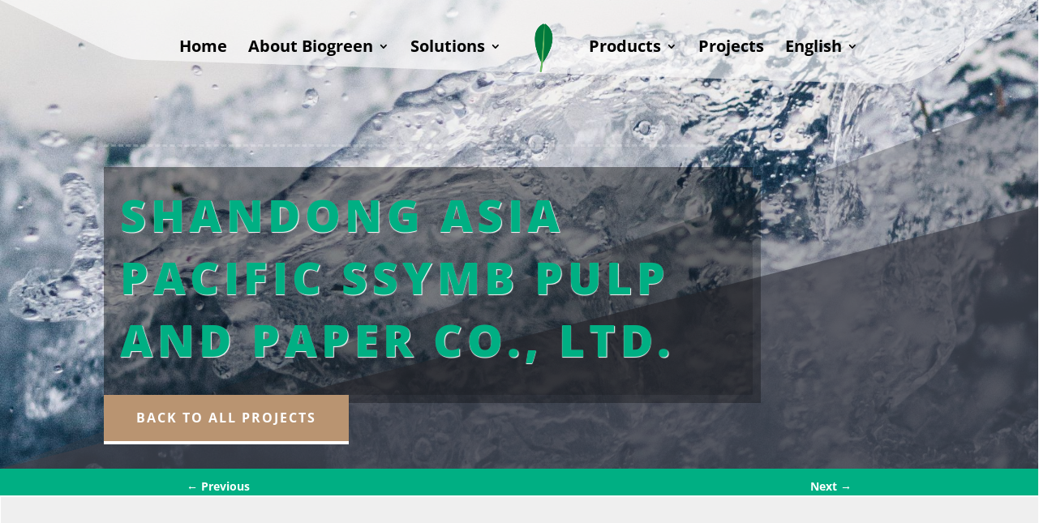

--- FILE ---
content_type: text/css
request_url: https://biogreentec.com/wp-content/themes/Biogreentec/style.css?ver=4.21.0
body_size: 5
content:
/*
Theme Name:   Biogreentec
Description:  Green Theme
Author:       ade
Author URL:   Write here the author's blog or website url
Template:     Divi
Version:      1.0
License:      GNU General Public License v2 or later
License URI:  http://www.gnu.org/licenses/gpl-2.0.html
Text Domain:  Biogreentec
*/

/* Write here your own personal stylesheet */


--- FILE ---
content_type: text/css
request_url: https://biogreentec.com/wp-content/et-cache/1756/et-core-unified-1756.min.css?ver=1768806490
body_size: 439
content:
#top-menu li li a{width:270px}.nav li ul{width:300px}a:hover{color:#f7850b}.et_fixed_nav #main-header,.et_non_fixed_nav.et_transparent_nav #main-header{background-color:transparent}#main-header .mobile_nav{margin-top:-70px}.et_header_style_split #main-header .mobile_nav{padding:0px}.et_header_style_split .mobile_nav .select_page{display:none}#main-header.et-fixed-header{background-color:rgba(255,255,255,0.8);box-shadow:0px 1px rgba(0,0,0,0.1)!important}.et_pb_filterable_portfolio .et_pb_portfolio_filters li a{background-color:rgba(0,0,0,0);border-radius:25px!important;margin:0px 5px;border:1px solid #d6d6d6}.et_pb_filterable_portfolio .et_pb_portfolio_filters li a:hover{background-color:transparent}ul.et_pb_tabs_controls:after{border:none}.et-cart-info{display:none}.et_pb_portfolio_filters ul{display:flex;flex-wrap:wrap}.woocommerce ul.cart_list li img,.woocommerce ul.product_list_widget li img{display:none}.et_pb_text_inner sub,.et_pb_text_inner sup{font-size:0.7em}@media only screen and (max-device-width :375px){.formula span{ white-space:nowrap;font-size:15px}.et_pb_row_5{width:95%}}.woocommerce-page ul.products li.product a img,.woocommerce ul.products li.product a img{display:none}@media screen and (max-width:980px){#footer-menu-no-toggle .et_pb_menu__menu{display:block}#footer-menu-no-toggle .mobile_menu_bar{display:none}.et_pb_menu--style-left_aligned .et_pb_menu__wrap{justify-content:center}.menu-item-2206,.menu-item-4532,.menu-item-2205,.menu-item-3853{padding-left:30%!important}}#menu-footer-col1,#menu-footer-col2,#menu-footer-col3{display:block}#menu-footer-col1zh-hant,#menu-footer-col2zh-hant,#menu-footer-col3zh-hant{display:block}.et_full_width_portfolio_page .nav-single{border-top:none;padding-top:0px;margin-top:0px}